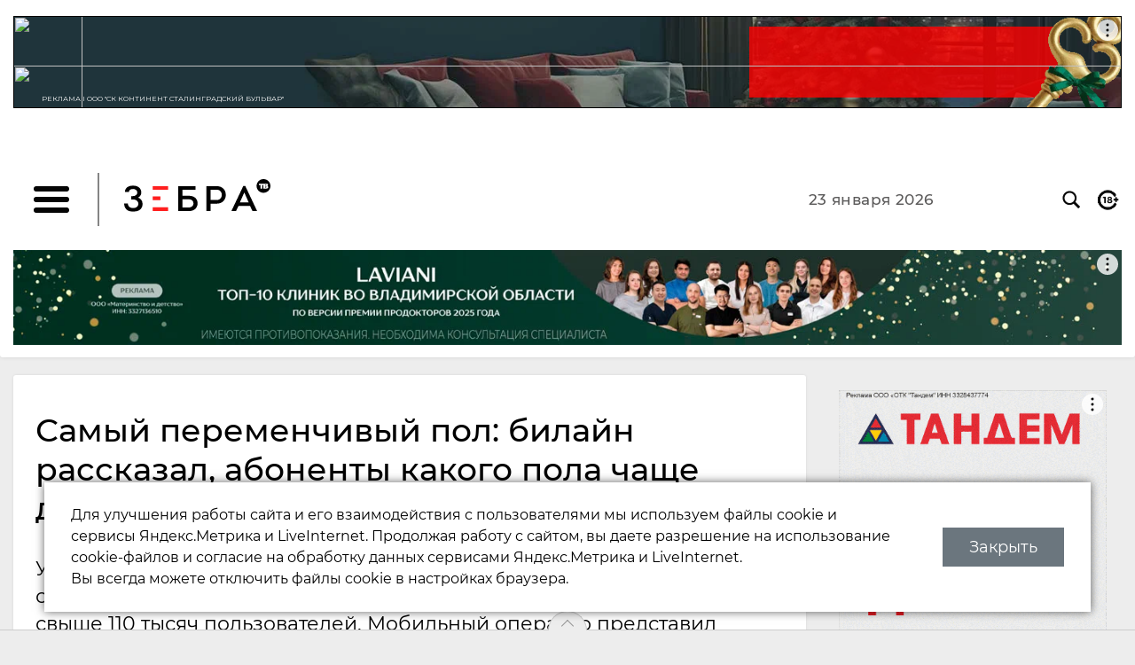

--- FILE ---
content_type: text/html; charset=UTF-8
request_url: https://zebra-tv.ru/novosti/biznes/samyy-peremenchivyy-pol-bilayn-rasskazal-abonenty-kakogo-pola-chashche-drugikh-menyayut-nazvanie-set/?erid=LatgC2VkS
body_size: 15628
content:
<!DOCTYPE HTML>
    <html lang="ru">
    <head>
        <meta name="yandex-verification" content="8c148bf328c92afe" />
        <link rel="manifest" href="/manifest.json">
        <title>Самый переменчивый пол: билайн рассказал, абоненты какого пола чаще других меняют название сети в смартфоне - новости Владимирской области</title>
        <meta http-equiv="X-UA-Compatible" content="IE=edge" />
        <meta name="viewport" content="width=device-width, initial-scale=1, user-scalable=no, maximum-scale=1, minimum-scale=1">
        <link rel="shortcut icon" href="/favicon.ico" type="image/x-icon" />
        <link rel="icon" href="/favicon.ico" type="image/x-icon" />
                <link href="https://fonts.googleapis.com/css2?family=Cuprum:wght@400;700&family=Montserrat:wght@400;500;700&family=Roboto+Slab:wght@400;700&display=swap" rel="stylesheet">
        <meta http-equiv="Content-Type" content="text/html; charset=UTF-8" />
<meta name="robots" content="index, follow" />
<meta name="keywords" content="Владимирская область, 33 регион, бизнес, статистика, социология, мужчины и женщины, билайн посчитал" />
<meta name="description" content="Услугой «Мое имя сети» от билайна, которая позволяет абоненту сменить имя оператора на своем смартфоне, воспользовались уже свыше 110 тысяч пользователей. Мобильный оператор представил самые смелые и необычные названия сети" />
<link rel="canonical" href="https://zebra-tv.ru/novosti/biznes/samyy-peremenchivyy-pol-bilayn-rasskazal-abonenty-kakogo-pola-chashche-drugikh-menyayut-nazvanie-set/" />
<link href="/bitrix/cache/css/s1/zba/template_9a9a02789f1d14c5104a72e21f984477/template_9a9a02789f1d14c5104a72e21f984477_v1.css?1751881011131977" type="text/css"  data-template-style="true" rel="stylesheet" />
	    <meta property="og:image" content="https://zebra-tv.ru/upload/og-images/samyy-peremenchivyy-pol-bilayn-rasskazal-abonenty-kakogo-pola-chashche-drugikh-menyayut-nazvanie-set.jpg?1695714254"/>
    <meta property="og:image:width" content="968" />
    <meta property="og:image:height" content="504" /><meta name="twitter:card" content="summary_large_image">
	<meta property="og:title" content="Самый переменчивый пол: билайн рассказал, абоненты какого пола чаще других меняют название сети в смартфоне"/>
	<meta property="og:description" content="Услугой «Мое имя сети» от билайна, которая позволяет абоненту сменить имя оператора на своем смартфоне, воспользовались уже свыше 110 тысяч пользователей. Мобильный оператор представил самые смелые и необычные названия сети" />
	<meta property="og:type" content="website" />
	<meta property="og:site_name" content="Зебра ТВ" />
	<meta property="og:url" content="https://zebra-tv.ru/novosti/biznes/samyy-peremenchivyy-pol-bilayn-rasskazal-abonenty-kakogo-pola-chashche-drugikh-menyayut-nazvanie-set/" />                <script data-skip-moving="true">window.yaContextCb=window.yaContextCb||[]</script>
        <script data-skip-moving="true" src="https://yandex.ru/ads/system/context.js" async></script>
       
    </head>
    <body >
        <div id="bitrix_panel"></div>
        <div class="wrapper-gn">
        <header class="header">
            <div class="header__top-banner-field"><div class="container js-top-banner-cont"><div class="header__top-banner pc responsive-iframe-wrapper"><!--AdFox START-->
<!--yandex_kashirka@vladregion.ru-->
<!--Площадка: zebra_tv / * / *-->
<!--Тип баннера: 1-1_desk-->
<!--Расположение: верх страницы-->
<div id="adfox_166194925965266100"></div>
</div></div></div><div class="header__top-banner mob responsive-iframe-wrapper"><!--AdFox START-->
<!--yandex_kashirka@vladregion.ru-->
<!--Площадка: zebra_tv / * / *-->
<!--Тип баннера: page_1-2_mob-->
<!--Расположение: верх страницы-->
<div id="adfox_166194945557031056"></div>
</div>	                    <div class="header__inner">
                <div class="header__main">
                    <div class="container">
                        <div class="header__main-inner">
                            <div class="header__header">
                                <div class="header__logo-field">
                                    <div class="header__menu-btn">
                                        <button type="button" class="menu-btn"><span></span></button>
                                    </div>
                                    <div class="header__logo">
                                        <a href="/" class="logo">
                                            <img src="/bitrix/templates/zba/images/logo.svg" width="165" alt="Зебра ТВ" class="logo__img">
                                        </a>
                                    </div>
                                </div>
                            </div>
                                                            <div class="header__content-banner-field"></div>
                                <div class="header__date-field">
                                    <div class="header__date">23 января 2026</div>
                                </div>
                                <div class="header__control-field">
                                    <div class="header__control">
                                        <div class="control">
                                            <button type="button" class="control__btn control__btn_search"></button>
                                                                                        <span class="control__btn control__btn_18pl"></span>
                                        </div>
                                    </div>
                                </div>
                                                    </div>
                    </div>
                </div>

                <div class="header__menu">
                    <div class="container">
                        <div class="header__menu-inner">
                            <div class="header__menu-header">
                                <div class="header__logo-field">
                                    <div class="header__menu-btn">
                                        <span class="menu-btn"><span></span></span>
                                    </div>
                                    <div class="header__logo">
                                        <a href="#" class="logo">
                                            <img src="/bitrix/templates/zba/images/logo.png" alt="Зебра ТВ" class="logo__img">
                                        </a>
                                    </div>
                                </div>
                            </div>
                            <div class="header__nav">
                                <nav class="nav">
	                                
    <ul class="nav__list">
	        <li class="nav__item">
            <a href="/novosti/" class="nav__link">Новости</a>
        </li>
	        <li class="nav__item">
            <a href="/novosti/spetsproekty/" class="nav__link">Спецпроекты</a>
        </li>
	        <li class="nav__item">
            <a href="/novosti/story/" class="nav__link">Истории</a>
        </li>
	    </ul>
                                </nav>
                            </div>

                            <div class="header__second-nav">
                                <nav class="second-nav">
	                                
    <ul class="second-nav__list">
	        <li class="second-nav__item">
            <a href="/contacts/" class="second-nav__link">Контакты</a>
        </li>
	        <li class="second-nav__item">
            <a href="/o-redaktsii/" class="second-nav__link">Редакция</a>
        </li>
	        <li class="second-nav__item">
            <a href="/copyrights/" class="second-nav__link">Правовая информация</a>
        </li>
	        <li class="second-nav__item">
            <a href="/cookies/" class="second-nav__link">Политика обработки файлов cookie</a>
        </li>
	        <li class="second-nav__item">
            <a href="/forbusiness/" class="second-nav__link">Рекламодателям</a>
        </li>
	    </ul>
                                </nav>
                            </div>
                        </div>
                    </div>
                </div>
            </div>
            	            <div class="header__bottom-banner-field small-mobile-hidden"><div class="container"><div class="header__bottom-banner responsive-iframe-wrapper"><!--AdFox START-->
<!--yandex_kashirka@vladregion.ru-->
<!--Площадка: zebra_tv / * / *-->
<!--Тип баннера: 1-2_desk-->
<!--Расположение: верх страницы-->
<div id="adfox_166194941738894541"></div>
</div></div></div>                        <div class="header__bg"></div>
        </header>
        <div class="search">
            <div class="search__bg"></div>
            <form action="/search/" class="search__form js-validation-form">
                <input type="text" class="search__input form-control" name="q" placeholder="Поиск" required>
                <button type="submit" class="search__btn"></button>
                <button type="button" class="search__close close-btn"></button>
            </form>
        </div>
        <div class="content">
            <div class="container">
                <div class="content__inner">
                    <div class="content__main content__main_with-aside">
                        <section class="main">
                            <div class="block-white"><h1 class="new-title">Самый переменчивый пол: билайн рассказал, абоненты какого пола чаще других меняют название сети в смартфоне</h1><div class="new-detail" itemscope itemtype="http://schema.org/NewsArticle">
    <div class="ins text">
        <div class="preview-text" itemprop="description">
		    Услугой «Мое имя сети» от билайна, которая позволяет абоненту сменить имя оператора на своем смартфоне, воспользовались уже свыше 110 тысяч пользователей. Мобильный оператор представил самые смелые и необычные названия сети        </div>

        <div class="auth-date">
	        <div class="sharing"><button type="button" class="sharing__btn"></button><div class="sharing__content"><div class="socs" data-link="/novosti/biznes/samyy-peremenchivyy-pol-bilayn-rasskazal-abonenty-kakogo-pola-chashche-drugikh-menyayut-nazvanie-set/?erid=LatgC2VkS"><a href="#" class="print js-social-link js-print" title="Версия для печати"></a></div></div></div>            <div class="ad">
                                <span class="ad1">
                                        <span class="date">19 сентября 2023, 13:45</span>
                </span>
                <span class="ad2">
                    <span class="ico-comment comments-el-m" title="Комментариев" data-id="532795"></span>
                    <span class="ico-views showing-el-m" data-id="532795" title="Просмотров">1601</span>
                </span>
            </div>
        </div>

	    
        <div class="detail" id="detail_text_div" itemprop="articleBody">
	        		    <p>
	 Чаще всего абоненты выбирали для сети следующие названия: «б.», «пчелайн», «Билайн» и другие, связанные с оператором, а также собственные имена и имена апперов – Юнг, Пуш, Тапа и Базя. Но некоторые абоненты отличились особенно. Согласно данным оператора, вместо стандартного названия сети билайна встречались имена известных персонажей, например Барби, Уэнсдэй, Веном, Баба Яга и Ведьмак. Ряд пользователей на экранах смартфона, по всей видимости, отразили свои предпочтения в еде: Чипсы, Майонез, Блинчик, Оливье, Пончик, Булочка, Беляш, Омлет, Морковь.
</p>
<div class="image-div">
	<div class="image1">
 <img alt="beename.JPG" src="/upload/medialibrary/4a0/v9e54kb64u6q20mh9uy0rjwje5ja94u2/beename.JPG">
	</div>
</div>
<p>
	 Не менее запоминающимися можно назвать и эти имена сети: Царь, Унция, Покемон, Балбес, Батя, Король, Золото, Ведьма, Бродяга, Кефтеме, Бандит. Кто-то из клиентов билайна даже уместил целые высказывания: Я персик, Я мамонт, Я с тобой, Я женат.
</p>
<p>
	 Наибольшей популярностью функция смены имени сети пользуется у жителей Москвы, Санкт-Петербурга и Краснодара. Примечательно, что более активными пользователями услуги оказались мужчины (58%) в возрасте 35-45 лет.
</p>
<p>
	 Опцию «Мое имя сети» могут подключить держатели большинства устройств и сим-карт. Сервис доступен для пользователей всех тарифов предоплатной системы расчетов. Услуга имеет бесплатный пробный период в 7 дней при подключении до конца сентября. После завершения пробного периода с абонента взимается плата в размере 2 руб./сут. или 49 руб./мес. в зависимости от региона, где была зарегистрирована сим-карта.
</p>
<p>
	 Абонентам билайна доступна неограниченная смена названий сети в рамках оплаченного периода. Выбранное имя может не отображаться в международном роуминге и при включенном VoWiFi.
</p>
<p>
	 Чтобы активировать услугу, необходимо обновить приложение билайна до последней версии, зайти в раздел услуг, выбрать «Популярное» и подключить «Мое имя сети». Длина имени не должна превышать 7 символов на кириллице и 10 на латинице. В названии можно использовать не только буквы, но также цифры и спецсимволы.
</p>
<div class="small">
	 Предложение действует с 1.08.23 до 30.09.23. После завершения пробного периода с абонента взимается плата в размере 2 руб./сут. или 49 руб./мес. Подробнее об организаторе, сроке и порядке проведения акции — на <a href="https://beeline.ru/customers/products/name/" target="_blank">beeline.ru</a>.
</div>
 <br><div class="detail-advert-div">Реклама. beeline.ru  erid=LatgC2VkS</div><div class="detail-advert-div">erid:LatgC2VkS</div>            <div class="r-tgf">
                <iframe src="/ajax/tgf.html"></iframe>
            </div>
                        <div id="adfox_166192821325584925" class="ads-rb"></div>
        </div>
	        </div>
    <meta itemprop="datePublished" content="2023-09-19">
    <meta itemprop="dateModified" content="2023-09-26">
    <meta itemprop="mainEntityOfPage" content="/novosti/biznes/samyy-peremenchivyy-pol-bilayn-rasskazal-abonenty-kakogo-pola-chashche-drugikh-menyayut-nazvanie-set/?erid=LatgC2VkS">
    <meta itemprop="headline name" content="Самый переменчивый пол: билайн рассказал, абоненты какого пола чаще других меняют название сети в смартфоне" />
    <meta itemprop="articleSection" content="">
	<div itemprop="publisher" itemscope itemtype="http://schema.org/Organization" class="hidden">
	<meta itemprop="name" content="Зебра ТВ">
	<meta itemprop="telephone" content="+7(4922) 32-08-08">
	<meta itemprop="address" content="г. Владимир, Офицерская улица, 3">
	<div itemprop="logo" itemscope="" itemtype="http://schema.org/ImageObject">
		<img src="/bitrix/templates/zba/images/logo.png" alt="zebra-tv.ru" itemprop="url">
		<meta itemprop="image" content="/bitrix/templates/zba/images/logo.png">
	</div>
</div>
</div>
</div>
    <div class="block-white inside">
            <div class="subscribe-socs">
        <div class="left">
            <span class="tlt">Подпишитесь на Зебра ТВ:</span>
            <a href="https://vk.com/thezebratv" target="_blank"><img src="/bitrix/templates/zba/images/icon-social-vk.png"></a>
            			            <a href="https://t.me/zebratv/?utm_source=zebratv.ru" target="_blank"><img src="/bitrix/templates/zba/images/icon-social-tg.png"></a>
                                   <a href="/rss"><img src="/bitrix/templates/zba/images/icon-social-rss.png"></a>
        </div>
        <div class="right">
                    </div>
    </div>
        </div>
    <br>
<div class="banners-group">
    <div class="banner responsive-iframe-wrapper"><!-- Yandex.RTB R-A-1829426-3 -->
<div id="yandex_rtb_R-A-1829426-3"></div>
</div>
    
</div>


    	<div class="comments-list">
		<div class="div-btn">
					</div>
		<div id="div_comments">
					</div>
	</div>

<div class="js-pg-inner" data-nochurl="y">
    <div class="news-catalog">
                    <div class="news-catalog__item wp gi1  news-catalog__item_s" id="bx_3218110189_658615">
                <a href="/novosti/biznes/obnovlennyy-ofis-vtb-otkrylsya-v-gorode-aleksandrove-vladimirskoy-oblasti/?erid=2Vfnxwa8Q3j" class="news ">
	                                                            <div class="news__image-wrapper">
                            <img src="/upload/resize_cache/iblock/88a/7rmep1q2kar7tmro29o3jcjcyv7zjkz5/720_1200_1/foto_VTB_Alex.jpg" alt="Обновленный офис ВТБ открылся в городе Александрове Владимирской области" class="news__image">
                        </div>
                                        <div class="news__content">
	                                            <div class="news__preview">
	                        Обновленный офис ВТБ открылся в городе Александрове Владимирской области                        </div>
                        <div class="news__meta news__meta_bottom">
                            <span class="news__date">Сегодня</span>
                        </div>
                    </div>
                </a>
            </div>
                                            <div class="news-catalog__item wp gi2  news-catalog__item_s" id="bx_3218110189_658255">
                <a href="/novosti/chetvertaya-rubrika/v-tatyanin-den-v-glavnyy-vladimirskiy-muzey-budut-puskat-besplatno-no-ne-vsekh/" class="news ">
	                                                            <div class="news__image-wrapper">
                            <img src="/upload/resize_cache/iblock/c53/vqvw8dk68j7wu7qzbpz8av7qtnxdmb91/720_1200_1/XVI-2160.jpg" alt="В Татьянин день в главный владимирский музей будут пускать бесплатно. Но не всех" class="news__image">
                        </div>
                                        <div class="news__content">
	                                                <div class="news__meta news__meta_top">
                                <span class="news__label label">Новости</span>
                            </div>
                                                <div class="news__preview">
	                        В Татьянин день в главный владимирский музей будут пускать бесплатно. Но не всех                        </div>
                        <div class="news__meta news__meta_bottom">
                            <span class="news__date">Сегодня</span>
                        </div>
                    </div>
                </a>
            </div>
                                            <div class="news-catalog__item wp gi3  news-catalog__item_s" id="bx_3218110189_658605">
                <a href="/novosti/jizn/voditeley-prosyat-v-blizhayshie-dni-ne-parkovatsya-na-vokzalnoy-ploshchadi-vladimira/" class="news ">
	                                                            <div class="news__image-wrapper">
                            <img src="/upload/resize_cache/iblock/53a/olqhaqhq4vr7tnpwiaoqg3qlikf331fl/720_1200_1/photo_2026-01-22_14-38-34.jpg" alt="Водителей просят в ближайшие дни не парковаться на Вокзальной площади Владимира" class="news__image">
                        </div>
                                        <div class="news__content">
	                                                <div class="news__meta news__meta_top">
                                <span class="news__label label">Новости</span>
                            </div>
                                                <div class="news__preview">
	                        Водителей просят в ближайшие дни не парковаться на Вокзальной площади Владимира                        </div>
                        <div class="news__meta news__meta_bottom">
                            <span class="news__date">Вчера</span>
                        </div>
                    </div>
                </a>
            </div>
                            </div>
                <div class="additional-news">
    <div class="additional-news__header">
        <a href="https://kluch.media"><img src="/bitrix/templates/zba/images/kluch-logo.png" alt="Ключ Медиа" class="additional-news__logo"></a>
    </div>
    <div class="additional-news__content">
        <div class="additional-catalog additional-catalog_slider">
                            <div class="additional-catalog__item">
                    <a href="https://kluch.media/materials/test-drayv-na-skolzhenie-proverili-tri-glavnykh-katka-vladimira/" target="_blank" class="additional-catalog__card">
                        <span class="additional-catalog__card-image" style="background-image: url('https://kluch.media/upload/resize_cache/iblock/06d/hg9012xby5z0jrjv3a4brixiqd72kjgx/500_220_2/1200x600.jpg')"></span>
                        <span class="additional-catalog__card-content">Тест-драйв на скольжение. Проверили три главных катка Владимира</span>
                    </a>
                </div>
                            <div class="additional-catalog__item">
                    <a href="https://kluch.media/materials/kon-v-palto-yeti-i-siniy-tigr-derpi-nestandartnye-obrazy-karnavalnogo-zabega-vo-vladimire/" target="_blank" class="additional-catalog__card">
                        <span class="additional-catalog__card-image" style="background-image: url('https://kluch.media/upload/resize_cache/iblock/286/brpyddb3i3ht32fimklwyh14ruuzwqc3/500_220_2/1200x600.jpg')"></span>
                        <span class="additional-catalog__card-content">Конь в пальто, йети и синий тигр Дерпи — нестандартные образы карнавального забега во Владимире</span>
                    </a>
                </div>
                            <div class="additional-catalog__item">
                    <a href="https://kluch.media/materials/kareliya-za-dva-dnya-karlikovye-oleni-mramornyy-kanon-i-angely-lakhdenpokhi/" target="_blank" class="additional-catalog__card">
                        <span class="additional-catalog__card-image" style="background-image: url('https://kluch.media/upload/resize_cache/iblock/4ed/ez6l4tb2u02oql01mawrq3y7bpppreaz/500_220_2/1200x600.jpg')"></span>
                        <span class="additional-catalog__card-content">Карелия за два дня: карликовые олени, мраморный каньон и ангелы Лахденпохьи</span>
                    </a>
                </div>
                            <div class="additional-catalog__item">
                    <a href="https://kluch.media/materials/vo-vladimire-oformit-semeynuyu-ipoteku-na-vtorichnoe-zhile-bolshe-nelzya/?erid=2Vfnxwvps6q" target="_blank" class="additional-catalog__card">
                        <span class="additional-catalog__card-image" style="background-image: url('https://kluch.media/upload/resize_cache/iblock/c44/y2x2weaw3arfwlbe5x1i0c614aou3no5/500_220_2/1200x600.jpg')"></span>
                        <span class="additional-catalog__card-content">Во Владимире оформить семейную ипотеку на вторичное жилье больше нельзя</span>
                    </a>
                </div>
                            <div class="additional-catalog__item">
                    <a href="https://kluch.media/materials/i-moroz-nipochyem-kak-goryachie-klyuchi-i-fond-marusya-zazhgli-samuyu-tyepluyu-yelku-oblasti/?erid=2VfnxwdxQNm" target="_blank" class="additional-catalog__card">
                        <span class="additional-catalog__card-image" style="background-image: url('https://kluch.media/upload/resize_cache/iblock/edf/975fxxi41cysufyrvu8vwq031msg1gmg/500_220_2/1200x600.jpg')"></span>
                        <span class="additional-catalog__card-content">И мороз нипочём: как «Горячие ключи» и фонд «Маруся» зажгли самую тёплую ёлку области</span>
                    </a>
                </div>
                            <div class="additional-catalog__item">
                    <a href="https://kluch.media/materials/sozdavaya-realnost-istorii-vladimirtsev-kotorye-menyayut-zhizn-v-rodnom-gorode/?erid=2VfnxvserHw" target="_blank" class="additional-catalog__card">
                        <span class="additional-catalog__card-image" style="background-image: url('https://kluch.media/upload/resize_cache/iblock/c11/ew6vvdowutzki06srw2hr8tk3odyiwt7/500_220_2/1200x600.jpg')"></span>
                        <span class="additional-catalog__card-content">Создавая реальность: истории владимирцев, которые меняют жизнь в родном городе</span>
                    </a>
                </div>
                            <div class="additional-catalog__item">
                    <a href="https://kluch.media/materials/koroleva-sveta-i-ee-365-dney-triumfa-pervyy-god-na-vysote-v-innovatsionnom-prostranstve-put-in-light/?erid=2VfnxwbVenV" target="_blank" class="additional-catalog__card">
                        <span class="additional-catalog__card-image" style="background-image: url('https://kluch.media/upload/resize_cache/iblock/823/p09dbx9znyron1vkwo6y705925a33z20/500_220_2/1200x600.jpg')"></span>
                        <span class="additional-catalog__card-content">«Королева света» и ее 365 дней триумфа: первый год на высоте в инновационном пространстве Put in Light</span>
                    </a>
                </div>
                            <div class="additional-catalog__item">
                    <a href="https://kluch.media/materials/vyshe-tolko-nebo-sovremennyy-zhk-v-dobrom-s-vidovymi-kvartirami/?erid=2Vfnxx2sros" target="_blank" class="additional-catalog__card">
                        <span class="additional-catalog__card-image" style="background-image: url('https://kluch.media/upload/resize_cache/iblock/e12/9z967eqyvprkzftosljvnh8kslvxvs8z/500_220_2/1200x600.jpg')"></span>
                        <span class="additional-catalog__card-content">Выше только небо: современный ЖК в Добром с видовыми квартирами</span>
                    </a>
                </div>
                    </div>
    </div>
</div>
                <div class="news-catalog">
                                            <div class="news-catalog__item wp gi4  news-catalog__item_m" id="bx_3218110189_658625">
                <a href="/novosti/biznes/vlasti-ne-mogut-nayti-pokupatelya-dlya-oblastnogo-sbornogo-punkta-voenkomata/" class="news ">
	                                                            <div class="news__image-wrapper">
                            <img src="/upload/resize_cache/iblock/ec3/o6i93731i2p33c4q04f4gqcp2m9zu81s/720_1200_1/foto_sborniy.jpg" alt="Власти не могут найти покупателя для областного сборного пункта военкомата" class="news__image">
                        </div>
                                        <div class="news__content">
	                                                <div class="news__meta news__meta_top">
                                <span class="news__label label">Новости</span>
                            </div>
                                                <div class="news__preview">
	                        Власти не могут найти покупателя для областного сборного пункта военкомата                        </div>
                        <div class="news__meta news__meta_bottom">
                            <span class="news__date">Вчера</span>
                        </div>
                    </div>
                </a>
            </div>
                                            <div class="news-catalog__item wp gi5  news-catalog__item_m" id="bx_3218110189_658535">
                <a href="/novosti/biznes/korpus-1-zhilogo-kompleksa-otrazhenie-uspeshno-vveden-v-ekspluatatsiyu/?erid=2Vfnxw17q6q" class="news ">
	                                                            <div class="news__image-wrapper">
                            <img src="/upload/resize_cache/iblock/259/v3orp880oszuencc71fkxhra2hc3cqcr/720_1200_1/foto_Monostroy_ready.jpg" alt="Корпус №1 жилого комплекса «Отражение» успешно введен в эксплуатацию" class="news__image">
                        </div>
                                        <div class="news__content">
	                                            <div class="news__preview">
	                        Корпус №1 жилого комплекса «Отражение» успешно введен в эксплуатацию                        </div>
                        <div class="news__meta news__meta_bottom">
                            <span class="news__date">Вчера</span>
                        </div>
                    </div>
                </a>
            </div>
                                            <div class="news-catalog__item wp gi6  news-catalog__item_s" id="bx_3218110189_658585">
                <a href="/novosti/jizn/vladimirtsev-preduprezhdayut-o-riskakh-kommunalnykh-avariy-iz-za-nochnykh-morozov/" class="news ">
	                                                            <div class="news__image-wrapper">
                            <img src="/upload/resize_cache/iblock/e88/ogyi4mosjxvazsb5abkyip2jrga1kun3/720_1200_1/IMG_7919.jpg" alt="Владимирцев предупреждают о рисках коммунальных аварий из-за ночных морозов" class="news__image">
                        </div>
                                        <div class="news__content">
	                                                <div class="news__meta news__meta_top">
                                <span class="news__label label">Новости</span>
                            </div>
                                                <div class="news__preview">
	                        Владимирцев предупреждают о рисках коммунальных аварий из-за ночных морозов                        </div>
                        <div class="news__meta news__meta_bottom">
                            <span class="news__date">Вчера</span>
                        </div>
                    </div>
                </a>
            </div>
                                            <div class="news-catalog__item wp gi7  news-catalog__item_s" id="bx_3218110189_658575">
                <a href="/novosti/vlast/na-mesto-deputata-zaksobraniya-ot-gus-khrustalnogo-pretenduyut-pyat-kandidatov/" class="news ">
	                                        <span class="pic-stick">обновлено</span>
	                                                            <div class="news__image-wrapper">
                            <img src="/upload/resize_cache/iblock/5ce/12b3d391rzwxk2vxzaqj12z2h8bjz2ru/720_1200_1/foto_dep4gus.jpg" alt="На место депутата ЗакСобрания от Гусь-Хрустального претендуют пять кандидатов" class="news__image">
                        </div>
                                        <div class="news__content">
	                                                <div class="news__meta news__meta_top">
                                <span class="news__label label">Новости</span>
                            </div>
                                                <div class="news__preview">
	                        На место депутата ЗакСобрания от Гусь-Хрустального претендуют пять кандидатов                        </div>
                        <div class="news__meta news__meta_bottom">
                            <span class="news__date">Вчера</span>
                        </div>
                    </div>
                </a>
            </div>
                                            <div class="news-catalog__item wp gi8  news-catalog__item_s" id="bx_3218110189_658565">
                <a href="/novosti/ekstcessi/delo-o-gibeli-v-dtp-vracha-akushera-doshlo-do-suda/" class="news ">
	                                                            <div class="news__image-wrapper">
                            <img src="/upload/resize_cache/iblock/35e/bw3h8kpdahd87xnm9ot6bj7owu0142vw/720_1200_1/foto_crashSuzdal.jpg" alt="Дело о гибели в ДТП врача-акушера дошло до суда" class="news__image">
                        </div>
                                        <div class="news__content">
	                                                <div class="news__meta news__meta_top">
                                <span class="news__label label">Новости</span>
                            </div>
                                                <div class="news__preview">
	                        Дело о гибели в ДТП врача-акушера дошло до суда                        </div>
                        <div class="news__meta news__meta_bottom">
                            <span class="news__date">Вчера</span>
                        </div>
                    </div>
                </a>
            </div>
                                        <div class="news-catalog__item js-banner-div-check">
                    <div class="banners-group">
                        
                    </div>
                </div>
                                <div class="news-catalog__item wp gi9  news-catalog__item_m" id="bx_3218110189_658555">
                <a href="/novosti/biznes/kovrovskie-korovy-smogut-pitatsya-v-bolee-komfortnykh-usloviyakh/" class="news ">
	                                                            <div class="news__image-wrapper">
                            <img src="/upload/resize_cache/iblock/5b8/6jxkzt2jxs3zql7hqt1o0ltm5o0tnt2z/720_1200_1/foto_muravia.jpg" alt="Ковровские коровы смогут питаться в более комфортных условиях" class="news__image">
                        </div>
                                        <div class="news__content">
	                                                <div class="news__meta news__meta_top">
                                <span class="news__label label">Новости</span>
                            </div>
                                                <div class="news__preview">
	                        Ковровские коровы смогут питаться в более комфортных условиях                        </div>
                        <div class="news__meta news__meta_bottom">
                            <span class="news__date">Вчера</span>
                        </div>
                    </div>
                </a>
            </div>
                                            <div class="news-catalog__item wp gi10  news-catalog__item_m" id="bx_3218110189_658545">
                <a href="/novosti/jizn/vladimirskie-okhotniki-ustroili-oblavu-na-volkov/" class="news ">
	                                                            <div class="news__image-wrapper">
                            <img src="/upload/resize_cache/iblock/1d4/gev70w5jcueacqqzm5dclupwaen1hiad/720_1200_1/foto_wolfhunt.jpg" alt="Владимирские охотники устроили облаву на волков" class="news__image">
                        </div>
                                        <div class="news__content">
	                                                <div class="news__meta news__meta_top">
                                <span class="news__label label">Новости</span>
                            </div>
                                                <div class="news__preview">
	                        Владимирские охотники устроили облаву на волков                        </div>
                        <div class="news__meta news__meta_bottom">
                            <span class="news__date">Вчера</span>
                        </div>
                    </div>
                </a>
            </div>
                                            <div class="news-catalog__item wp gi11  news-catalog__item_s" id="bx_3218110189_658475">
                <a href="/novosti/jizn/vo-vladimirskoy-oblasti-khudshiy-v-rossii-koeffitsient-rozhdaemosti/" class="news ">
	                                                            <div class="news__image-wrapper">
                            <img src="/upload/resize_cache/iblock/85d/gwihpxn8l339eaamry3f3mqrvu0nikem/720_1200_1/foto_beathstat.jpg" alt="Во Владимирской области один из худших в России коэффициентов рождаемости" class="news__image">
                        </div>
                                        <div class="news__content">
	                                                <div class="news__meta news__meta_top">
                                <span class="news__label label">Новости</span>
                            </div>
                                                <div class="news__preview">
	                        Во Владимирской области один из худших в России коэффициентов рождаемости                        </div>
                        <div class="news__meta news__meta_bottom">
                            <span class="news__date">Вчера</span>
                        </div>
                    </div>
                </a>
            </div>
                                            <div class="news-catalog__item wp gi12  news-catalog__item_s" id="bx_3218110189_658515">
                <a href="/novosti/ekstcessi/pod-vladimirom-fura-vrezalas-v-pozharnuyu-mashinu-tushivshuyu-dom/" class="news ">
	                                                            <div class="news__image-wrapper">
                            <img src="/upload/resize_cache/iblock/5fe/yksfvm9v80xkydxgh1nd4nlnbfy1jki3/720_1200_1/foto_firecrash.jpg" alt="Под Владимиром фура врезалась в пожарную машину, тушившую дом" class="news__image">
                        </div>
                                        <div class="news__content">
	                                                <div class="news__meta news__meta_top">
                                <span class="news__label label">Новости</span>
                            </div>
                                                <div class="news__preview">
	                        Под Владимиром фура врезалась в пожарную машину, тушившую дом                        </div>
                        <div class="news__meta news__meta_bottom">
                            <span class="news__date">Вчера</span>
                        </div>
                    </div>
                </a>
            </div>
                                            <div class="news-catalog__item wp gi13  news-catalog__item_s" id="bx_3218110189_658415">
                <a href="/novosti/vlast/oblastnuyu-infektsionnuyu-bolnitsu-obeshchayut-otkryt-letom-no-ne-vsyu/" class="news ">
	                                                            <div class="news__image-wrapper">
                            <img src="/upload/resize_cache/iblock/409/50xa4t7pehqgxn4eh680cpi9xxftqxeo/720_1200_1/foto_infectdate.jpg" alt="Областную инфекционную больницу обещают открыть летом. Но не всю" class="news__image">
                        </div>
                                        <div class="news__content">
	                                                <div class="news__meta news__meta_top">
                                <span class="news__label label">Новости</span>
                            </div>
                                                <div class="news__preview">
	                        Областную инфекционную больницу обещают открыть летом. Но не всю                        </div>
                        <div class="news__meta news__meta_bottom">
                            <span class="news__date">Вчера</span>
                        </div>
                    </div>
                </a>
            </div>
                                        <div class="news-catalog__item js-banner-div-check">
                    <div class="banners-group">
                        
                    </div>
                </div>
                                <div class="news-catalog__item wp gi14  news-catalog__item_m" id="bx_3218110189_658485">
                <a href="/novosti/jizn/pochemu-vladimirtsy-ne-rady-novym-musornym-konteyneram/" class="news ">
	                                                            <div class="news__image-wrapper">
                            <img src="/upload/resize_cache/iblock/b82/w2bmkhrk7dinzx4rk0q0vauoeh5r7vp8/720_1200_1/IMG_5992.jpg" alt="Почему владимирцы не рады новым мусорным контейнерам?" class="news__image">
                        </div>
                                        <div class="news__content">
	                                                <div class="news__meta news__meta_top">
                                <span class="news__label label">Новости</span>
                            </div>
                                                <div class="news__preview">
	                        Почему владимирцы не рады новым мусорным контейнерам?                        </div>
                        <div class="news__meta news__meta_bottom">
                            <span class="news__date">Вчера</span>
                        </div>
                    </div>
                </a>
            </div>
                                            <div class="news-catalog__item wp gi15  news-catalog__item_m" id="bx_3218110189_658465">
                <a href="/novosti/jizn/ilicha-zadobryat-tsvetami/" class="news ">
	                                                            <div class="news__image-wrapper">
                            <img src="/upload/resize_cache/iblock/31e/4yexgjecen3u93f665qdxdyb26pvzhhe/720_1200_1/Lenin.jpg" alt="Ильича задобрят цветами" class="news__image">
                        </div>
                                        <div class="news__content">
	                                                <div class="news__meta news__meta_top">
                                <span class="news__label label">Новости</span>
                            </div>
                                                <div class="news__preview">
	                        Ильича задобрят цветами                        </div>
                        <div class="news__meta news__meta_bottom">
                            <span class="news__date">Вчера</span>
                        </div>
                    </div>
                </a>
            </div>
                                    </div>
</div>
	<div class="news-loader" data-pg="1" data-max="3542" data-pgn="3"></div>
<div>
 </div>                        </section>
                    </div>
                    	                    <div class="content__aside">
	<aside class="aside">
		<div class="banners-group">
			<div class="js-right-aside-banner-for-pc"><div class="banner responsive-iframe-wrapper js-right-aside-banner"><!--AdFox START-->
<!--yandex_kashirka@vladregion.ru-->
<!--Площадка: zebra_tv / * / *-->
<!--Тип баннера: 3-1-->
<!--Расположение: середина страницы-->
<div id="adfox_16619497892596739" class="js-b-proporc"></div>
</div></div>					</div>
			<a href="/novosti/jizn/vo-vladimirskoy-oblasti-khudshiy-v-rossii-koeffitsient-rozhdaemosti/" class="news news_bg">
		<div class="news__image-wrapper">
			<img src="/upload/resize_cache/iblock/85d/gwihpxn8l339eaamry3f3mqrvu0nikem/3350_500_1/foto_beathstat.jpg" alt="Во Владимирской области один из худших в России коэффициентов рождаемости" class="news__image">
		</div>
		<div class="news__content">
			<div class="news__meta news__meta_top">
				<span class="news__label label">Новости</span>
			</div>
			<div class="news__preview">Во Владимирской области один из худших в России коэффициентов рождаемости</div>
			<div class="news__meta news__meta_bottom">
				<span class="news__date">22 января</span>
			</div>
		</div>
	</a>
		<div class="banners-group">
								</div>
				<div class="banners-group">
								</div>
		<div class="additional-news">
    <div class="additional-news__header">
        <a href="https://kluch.media"><img src="/bitrix/templates/zba/images/kluch-logo.png" alt="Ключ Медиа" class="additional-news__logo"></a>
    </div>
    <div class="additional-news__content">
        <div class="additional-catalog ">
                            <div class="additional-catalog__item">
                    <a href="https://kluch.media/materials/ne-smotrite-naverkh-navisshaya-ugroza-na-obledenevshikh-kryshakh-oblastnoy-stolitsy/" target="_blank" class="additional-catalog__card">
                        <span class="additional-catalog__card-image" style="background-image: url('https://kluch.media/upload/resize_cache/iblock/f6e/1034vj4ia30dz6zc20w2oyf9pp7nmve7/500_220_2/1200x600.jpg')"></span>
                        <span class="additional-catalog__card-content">Не смотрите наверх! Нависшая угроза на обледеневших крышах областной столицы</span>
                    </a>
                </div>
                            <div class="additional-catalog__item">
                    <a href="https://kluch.media/materials/marshrut-postroen-ili-sem-zanyatnykh-faktov-o-vladimirskikh-puteshestvennikakh/" target="_blank" class="additional-catalog__card">
                        <span class="additional-catalog__card-image" style="background-image: url('https://kluch.media/upload/resize_cache/iblock/686/si57v4t4tzsbwhc71elkqw6lgehhinle/500_220_2/1200x600.jpg')"></span>
                        <span class="additional-catalog__card-content">Маршрут построен, или Семь занятных фактов о владимирских путешественниках</span>
                    </a>
                </div>
                            <div class="additional-catalog__item">
                    <a href="https://kluch.media/materials/sam-sebe-rezhisser-vladimirets-o-marafone-po-sozdaniyu-avtoportretov-i-snimkov-vo-sne/" target="_blank" class="additional-catalog__card">
                        <span class="additional-catalog__card-image" style="background-image: url('https://kluch.media/upload/resize_cache/iblock/7ca/jzrrjd82whgiozzpb1uc8euu1y2x1zjw/500_220_2/1200x600.jpg')"></span>
                        <span class="additional-catalog__card-content">Сам себе режиссер. Владимирец о марафоне по созданию автопортретов и снимков «во сне»</span>
                    </a>
                </div>
                            <div class="additional-catalog__item">
                    <a href="https://kluch.media/materials/sekretnye-panno-vladimira-ishchem-skrytye-ot-glaz-syuzhety-iz-mozaiki/" target="_blank" class="additional-catalog__card">
                        <span class="additional-catalog__card-image" style="background-image: url('https://kluch.media/upload/resize_cache/iblock/156/93gmyti3rs6mst76cui7calobxrvk8et/500_220_2/1200x600.jpg')"></span>
                        <span class="additional-catalog__card-content">«Секретные» панно Владимира. Ищем скрытые от глаз сюжеты из мозаики</span>
                    </a>
                </div>
                            <div class="additional-catalog__item">
                    <a href="https://kluch.media/materials/vo-vladimire-oformit-semeynuyu-ipoteku-na-vtorichnoe-zhile-bolshe-nelzya/?erid=2Vfnxwvps6q" target="_blank" class="additional-catalog__card">
                        <span class="additional-catalog__card-image" style="background-image: url('https://kluch.media/upload/resize_cache/iblock/c44/y2x2weaw3arfwlbe5x1i0c614aou3no5/500_220_2/1200x600.jpg')"></span>
                        <span class="additional-catalog__card-content">Во Владимире оформить семейную ипотеку на вторичное жилье больше нельзя</span>
                    </a>
                </div>
                            <div class="additional-catalog__item">
                    <a href="https://kluch.media/materials/semero-po-lavkam-posle-shesti-let-besplodiya-mnogodetnaya-mama-iz-vladimira-otkryto-o-lichnom/" target="_blank" class="additional-catalog__card">
                        <span class="additional-catalog__card-image" style="background-image: url('https://kluch.media/upload/resize_cache/iblock/a3b/xhw4jrhs60ch2rpwadoyu04os80b7tab/500_220_2/1200x600.jpg')"></span>
                        <span class="additional-catalog__card-content">Семеро по лавкам после шести лет бесплодия: многодетная мама из Владимира открыто о личном</span>
                    </a>
                </div>
                            <div class="additional-catalog__item">
                    <a href="https://kluch.media/materials/lirichnye-vyazniki-i-kovrov-v-dukhe-russkogo-folk-roka-zvuchanie-gorodov-33-go-regiona/" target="_blank" class="additional-catalog__card">
                        <span class="additional-catalog__card-image" style="background-image: url('https://kluch.media/upload/resize_cache/iblock/caa/3b5fw8n6fc1v18lnokyv2nzct71ii200/500_220_2/1200x600.jpg')"></span>
                        <span class="additional-catalog__card-content">Лиричные Вязники и Ковров в духе русского фолк-рока: звучание городов 33-го региона</span>
                    </a>
                </div>
                            <div class="additional-catalog__item">
                    <a href="https://kluch.media/materials/roman-barsukov-v-obraze-noskova-pokoril-zhyuri-yarche-zvezd-a-sarkhan-safarli-vedushchego-stendap-ru/" target="_blank" class="additional-catalog__card">
                        <span class="additional-catalog__card-image" style="background-image: url('https://kluch.media/upload/resize_cache/iblock/060/gzsu2jdqiuslywqghr2zi974zhu3skpc/500_220_2/1200x600.jpg')"></span>
                        <span class="additional-catalog__card-content">Роман Барсуков в образе Носкова покорил жюри «Ярче звезд», а Сархан Сафарли — ведущего «Стендап рулетки»</span>
                    </a>
                </div>
                            <div class="additional-catalog__item">
                    <a href="https://kluch.media/materials/13-millionov-na-zhivotnykh-vladimirskiy-zoodom-kupit-vetmobil-i-otkroet-tsentr-pomoshchi-khvostatym/" target="_blank" class="additional-catalog__card">
                        <span class="additional-catalog__card-image" style="background-image: url('https://kluch.media/upload/resize_cache/iblock/7ed/57lebxrnjv1dp8kl5rgi9vqvu17hpide/500_220_2/1200x600.jpg')"></span>
                        <span class="additional-catalog__card-content">13 миллионов на животных: владимирский зоодом купит ветмобиль и откроет центр помощи хвостатым</span>
                    </a>
                </div>
                            <div class="additional-catalog__item">
                    <a href="https://kluch.media/materials/drevnie-raspevy-valaamskogo-monastyrya-i-vechno-molodoy-heronwater-smeshenie-vremen-vo-vladimire/" target="_blank" class="additional-catalog__card">
                        <span class="additional-catalog__card-image" style="background-image: url('https://kluch.media/upload/resize_cache/iblock/a44/pnquqouigip74r6wrv0sc8lq4xaxn9l6/500_220_2/1200x600.jpg')"></span>
                        <span class="additional-catalog__card-content">Древние распевы Валаамского монастыря и «Вечно молодой» Heronwater — смешение времен во Владимире</span>
                    </a>
                </div>
                    </div>
    </div>
</div>
		<div class="banners-group">
			<div class="js-right-aside-banner-for-pc1"><div class="banner responsive-iframe-wrapper"><!-- Yandex.RTB R-A-1829426-1 -->
<div id="yandex_rtb_R-A-1829426-1"></div>
</div></div>			<div class="js-right-aside-banner-for-pc1"><div class="banner responsive-iframe-wrapper"><!-- Yandex.RTB R-A-1829426-2 -->
<div id="yandex_rtb_R-A-1829426-2"></div>
</div></div>					</div>
	</aside>
</div>                                    </div>
            </div>
        </div>
                <footer class="footer">
            <div class="footer__header">
                <button type="button" class="footer__header-btn"></button>
            </div>
            <div class="footer__content">
                <div class="container">
                    <div class="footer__content-inner">
                        <div class="footer__section footer__section_1">
                            <a href="/" class="footer__logo">
                                <img src="/bitrix/templates/zba/images/logo.png" alt="Зебра ТВ" class="footer__logo-img">
                            </a>

                            <div class="footer__contacts">
                                600001 г. Владимир, ул. Офицерская, д. 9А<br>
Редакция: <a href="tel:84922420302">8 (4922) 42-03-02</a><br>
<a href="mailto:mail@zebra-tv.ru">mail@zebra-tv.ru</a><br><br>
Реклама: <a href="tel:84922320808">8 (4922) 32-08-08</a><br>
<a href="mailto:reklama@vladregion.ru">reklama@vladregion.ru</a>                            </div>
                        </div>

                        <div class="footer__section footer__section_2">
                            <div class="footer__social">
                                <div class="social">
	                                <a href="https://vk.com/thezebratv" target="_blank"><img src="/bitrix/templates/zba/images/icon-social-vk.png"></a>
<a href="https://t.me/zebratv/?utm_source=zebratv.ru" target="_blank"><img src="/bitrix/templates/zba/images/icon-social-tg.png"></a>
<a href="/rss"><img src="/bitrix/templates/zba/images/icon-social-rss.png"></a>
<a href="javascript:{};"><img src="/bitrix/templates/zba/images/icon-social-18p.png"></a>                                </div>
                            </div>

                            <div class="footer__search">
                                <form class="footer__search-form js-validation-form" action="/search/">
                                    <input type="text" class="form-control footer__search-input" name="q" required>
                                    <button type="submit" class="footer__search-btn"></button>
                                </form>
                            </div>

                            <nav class="footer__nav">
	                            
    <ul class="footer__nav-list">
	        <li class="footer__nav-item">
	        <a href="/contacts/" class="footer__nav-link">Контакты</a>
        </li>
	        <li class="footer__nav-item">
	        <a href="/o-redaktsii/" class="footer__nav-link">Редакция</a>
        </li>
	        <li class="footer__nav-item">
	        <a href="/copyrights/" class="footer__nav-link">Правовая информация</a>
        </li>
	        <li class="footer__nav-item">
	        <a href="/cookies/" class="footer__nav-link">Политика обработки файлов cookie</a>
        </li>
	        <li class="footer__nav-item">
	        <a href="/forbusiness/" class="footer__nav-link">Рекламодателям</a>
        </li>
	    </ul>
                            </nav>
                        </div>

                        <div class="footer__section footer__section_3">
                            <div class="footer__text">
                                <div class="footer__description">Тексты, опубликованные на сайте zebra-tv.ru могут быть воспроизведены в любых СМИ, на сайтах сети Интернет или на любых иных носителях при обязательном условии ссылки на сайт Зебра ТВ. На сайтах сети Интернет обязательно должна быть активная ссылка, не закрытая от индексации. Фото- и видеоматериалы могут быть использованы только с письменного разрешения редакции.</div>
                                <div class="footer__note"></div>
	                            <span class="footer_liveinternet">
	<!--LiveInternet counter--><!--/LiveInternet-->
    <!--LiveInternet logo--><a href="http://www.liveinternet.ru/rating/ru/media/#period=month;geo=ru/492;" target="_blank"><img src="//counter.yadro.ru/logo?44.5" title="LiveInternet" alt="" border="0" width="31" height="31"/></a><!--/LiveInternet-->
</span>


<!-- Yandex.Metrika counter -->

<noscript><div><img src="https://mc.yandex.ru/watch/19046857" style="position:absolute; left:-9999px;" alt="" /></div></noscript>


                            </div>
                        </div>
                    </div>
                </div>
            </div>
        </footer>
    </div>
        <div class="footer-bg"></div>
    <div class="js-mobile-check"></div><div class="js-tablet-check"></div>
    <span class="scroll-to-top js-to-top"></span>
            <div class="r-cookies-block-pr">
	<div class="r-cookies-block">
		<div class="text">
            Для улучшения работы сайта и его взаимодействия с пользователями мы используем файлы cookie и сервисы Яндекс.Метрика и LiveInternet. Продолжая работу с сайтом, вы даете разрешение на использование cookie-файлов и согласие на обработку данных сервисами Яндекс.Метрика и LiveInternet.<br>
            Вы всегда можете отключить файлы cookie в настройках браузера.
		</div>
		<div class="btns">
			<button class="btn js-cookies-set">Закрыть</button>
		</div>
	</div>
</div>    <script  src="/bitrix/cache/js/s1/zba/template_0056969c7fa542b07c400c5daf478091/template_0056969c7fa542b07c400c5daf478091_v1.js?1750060058481003"></script>
<script  src="/bitrix/cache/js/s1/zba/page_e8a8772b7d3349909b18da75a4b4eaa0/page_e8a8772b7d3349909b18da75a4b4eaa0_v1.js?17500600588585"></script>

<script>
    window.yaContextCb.push(()=>{
        Ya.adfoxCode.create({
            ownerId: 704649,
            containerId: 'adfox_166194925965266100',
            params: {
                pp: 'g',
                ps: 'fyxg',
                p2: 'huvv'
            }
        })
    })
</script><script>
    window.yaContextCb.push(()=>{
        Ya.adfoxCode.create({
            ownerId: 704649,
            containerId: 'adfox_166194945557031056',
            params: {
                pp: 'g',
                ps: 'fyxg',
                p2: 'huvs'
            }
        })
    })
</script><script>
    window.yaContextCb.push(()=>{
        Ya.adfoxCode.create({
            ownerId: 704649,
            containerId: 'adfox_166194941738894541',
            params: {
                pp: 'g',
                ps: 'fyxg',
                p2: 'huvw'
            }
        })
    })
</script><script>
	var midElement=532795;
</script>
<script>window.yaContextCb.push(()=>{
  Ya.Context.AdvManager.render({
    renderTo: 'yandex_rtb_R-A-1829426-3',
    blockId: 'R-A-1829426-3'
  })
})</script><script>
    window.yaContextCb.push(()=>{
        Ya.adfoxCode.create({
            ownerId: 704649,
            containerId: 'adfox_16619497892596739',
            params: {
                pp: 'h',
                ps: 'fyxg',
                p2: 'huvy'
            }
        })
    });
</script><script>window.yaContextCb.push(()=>{
  Ya.Context.AdvManager.render({
    renderTo: 'yandex_rtb_R-A-1829426-1',
    blockId: 'R-A-1829426-1'
  })
})</script><script>window.yaContextCb.push(()=>{
  Ya.Context.AdvManager.render({
    renderTo: 'yandex_rtb_R-A-1829426-2',
    blockId: 'R-A-1829426-2'
  })
})</script><script type="text/javascript"><!--
		new Image().src = "//counter.yadro.ru/hit?r"+
			escape(document.referrer)+((typeof(screen)=="undefined")?"":
				";s"+screen.width+"*"+screen.height+"*"+(screen.colorDepth?
				screen.colorDepth:screen.pixelDepth))+";u"+escape(document.URL)+
			";"+Math.random();//--></script><script type="text/javascript" >
	(function(m,e,t,r,i,k,a){m[i]=m[i]||function(){(m[i].a=m[i].a||[]).push(arguments)};
		m[i].l=1*new Date();k=e.createElement(t),a=e.getElementsByTagName(t)[0],k.async=1,k.src=r,a.parentNode.insertBefore(k,a)})
	(window, document, "script", "https://mc.yandex.ru/metrika/tag.js", "ym");

	ym(19046857, "init", {
		clickmap:true,
		trackLinks:true,
		accurateTrackBounce:true,
		webvisor:true
	});
</script></body>
</html>


--- FILE ---
content_type: text/html; charset=UTF-8
request_url: https://zebra-tv.ru/ajax/get-comments_n.php?mid%5B%5D=532795&mid%5B%5D=532795&rnd=0.5008529944544478
body_size: 118
content:
{"532795":{"c":0,"s":1602}}

--- FILE ---
content_type: image/svg+xml
request_url: https://zebra-tv.ru/bitrix/templates/zba/images/logo.svg
body_size: 1305
content:
<?xml version="1.0" encoding="UTF-8"?>
<svg width="17205px" height="3885px" viewBox="0 0 17205 3885" version="1.1" xmlns="http://www.w3.org/2000/svg" xmlns:xlink="http://www.w3.org/1999/xlink">
    <!-- Generator: Sketch 51.3 (57544) - http://www.bohemiancoding.com/sketch -->
    <title>Group</title>
    <desc>Created with Sketch.</desc>
    <defs></defs>
    <g id="Page-1" stroke="none" stroke-width="1" fill="none" fill-rule="evenodd">
        <g id="Group">
            <rect id="Rectangle-path" x="12637" y="818" width="2979" height="3000"></rect>
            <path d="M14806,3201 L15101,3817 L15615,3817 L15615,3754 L14245,818 L14015,818 L12637,3754 L12637,3817 L13155,3817 L13445,3201 L14806,3201 Z M14130,1592 L14649,2783 L13607,2783 L14130,1592 Z" id="Shape" fill="#000000"></path>
            <rect id="Rectangle-path" x="9674" y="840" width="2285" height="2979"></rect>
            <path d="M10171,3818 L10171,2924 L10908,2924 C11563,2924 11958,2448 11958,1891 C11958,1324 11571,840 10908,840 L9674,840 L9674,3818 L10171,3818 Z M10163,2490 L10163,1269 L10908,1269 C11252,1269 11482,1533 11482,1878 C11482,2223 11244,2490 10908,2490 L10163,2490 Z" id="Shape" fill="#000000"></path>
            <rect id="Rectangle-path" x="6359" y="840" width="2277" height="2979"></rect>
            <path d="M6848,1278 L8389,1278 L8389,840 L6359,840 C6359,1831 6359,2826 6359,3818 C6762,3818 7184,3818 7588,3818 C8287,3818 8635,3397 8635,2886 C8635,2380 8295,1984 7588,1984 L6848,1984 L6848,1278 Z M7588,2401 C7963,2401 8151,2618 8151,2890 C8151,3155 7963,3380 7588,3380 C7350,3384 7087,3380 6848,3380 L6848,2401 L7588,2401 Z" id="Shape" fill="#000000"></path>
            <rect id="Rectangle-path" x="0" y="776" width="2166" height="3110"></rect>
            <path d="M557,1545 C557,1281 799,1175 1046,1175 C1306,1175 1548,1324 1548,1609 C1548,1860 1314,2026 1046,2026 L837,2026 L837,2426 L1050,2426 C1395,2426 1667,2630 1667,2945 C1667,3273 1404,3451 1046,3451 C714,3451 442,3268 442,2907 L0,2907 C0,3545 433,3885 1046,3885 C1735,3885 2165,3536 2165,2971 C2165,2592 1982,2333 1642,2200 C1876,2085 2016,1860 2016,1596 C2016,1099 1625,776 1046,776 C548,776 85,1005 97,1545 L557,1545 Z" id="Shape" fill="#000000"></path>
            <rect id="Rectangle-path" x="3357" y="840" width="1815" height="436"></rect>
            <polygon id="Shape" fill="#FF1F1F" points="3357 1275 5170 1275 5170 840 3357 840"></polygon>
            <rect id="Rectangle-path" x="3357" y="2064" width="908" height="436"></rect>
            <polygon id="Shape" fill="#FF1F1F" points="3357 2499 4264 2499 4264 2064 3357 2064"></polygon>
            <rect id="Rectangle-path" x="3357" y="3366" width="1815" height="436"></rect>
            <polygon id="Shape" fill="#FF1F1F" points="3357 3801 5170 3801 5170 3366 3357 3366"></polygon>
            <rect id="Rectangle-path" x="15572" y="0" width="1634" height="1635"></rect>
            <path d="M16388,0 C16840,0 17205,365 17205,816 C17205,1268 16840,1633 16388,1633 C15937,1633 15572,1268 15572,816 C15572,365 15937,0 16388,0 Z M16378,1129 L16378,708 L16231,708 L16231,1129 L16026,1129 L16026,708 L15853,708 L15853,543 L16378,543 L16403,543 L16726,543 C16799,543 16852,560 16887,596 C16913,619 16925,651 16925,691 C16925,752 16895,795 16834,822 C16872,834 16900,852 16918,875 C16937,897 16946,928 16946,967 C16946,1018 16926,1057 16887,1086 C16848,1114 16793,1129 16723,1129 L16378,1129 Z M16579,995 L16663,995 C16687,995 16706,991 16719,981 C16732,971 16739,957 16739,940 C16739,924 16732,911 16719,901 C16706,891 16686,886 16661,886 L16579,886 L16579,995 Z M16579,775 L16648,775 C16671,775 16689,771 16702,761 C16715,752 16722,739 16722,723 C16722,708 16716,696 16703,687 C16691,678 16674,674 16651,674 L16579,674 L16579,775 Z" id="Shape" fill="#000000"></path>
        </g>
    </g>
</svg>